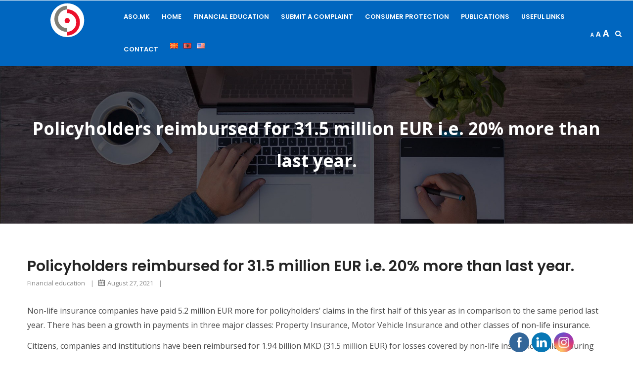

--- FILE ---
content_type: text/html; charset=UTF-8
request_url: https://edukacija.aso.mk/en/2021/08/27/policyholders-reimbursed-for-31-5-million-eur-i-e-20-more-than-last-year/
body_size: 17918
content:
<!DOCTYPE html>
<html lang="en-US" class="no-js">
<head>
<meta name="google-site-verification" content="b7kr74Ay8VC7OGVm7ujiUWIg0v_6Z1BED381HzWBGtI" />
  <meta http-equiv="content-type" content="text/html; charset=UTF-8">
  <meta name="apple-touch-fullscreen" content="yes"/>
  <meta name="MobileOptimized" content="320"/>
  <meta name="viewport" content="width=device-width, initial-scale=1, maximum-scale=1, user-scalable=no">
  <link rel="profile" href="https://gmpg.org/xfn/11">
  <link rel="alternate" href="https://edukacija.aso.mk/2021/08/27/%d0%be%d1%81%d0%b8%d0%b3%d1%83%d1%80%d0%b5%d0%bd%d0%b8%d1%86%d0%b8-%d0%be%d0%b4-%d1%88%d1%82%d0%b5%d1%82%d0%b8-%d0%bd%d0%b0%d0%bf%d0%bb%d0%b0%d1%82%d0%b8%d1%98%d0%b0-315-%d0%bc%d0%b8%d0%bb%d0%b8/" hreflang="mk" />
<link rel="alternate" href="https://edukacija.aso.mk/sq/2021/08/27/policembajtesit-nga-demet-arketuan-31-5-milione-euro-20-me-shume-se-vitin-e-kaluar/" hreflang="sq" />
<link rel="alternate" href="https://edukacija.aso.mk/en/2021/08/27/policyholders-reimbursed-for-31-5-million-eur-i-e-20-more-than-last-year/" hreflang="en" />

	<!-- This site is optimized with the Yoast SEO plugin v15.6.2 - https://yoast.com/wordpress/plugins/seo/ -->
	<title>Policyholders reimbursed for 31.5 million EUR i.e. 20% more than last year. - ASO</title>
	<meta name="robots" content="index, follow, max-snippet:-1, max-image-preview:large, max-video-preview:-1" />
	<link rel="canonical" href="https://edukacija.aso.mk/en/2021/08/27/policyholders-reimbursed-for-31-5-million-eur-i-e-20-more-than-last-year/" />
	<meta property="og:locale" content="en_US" />
	<meta property="og:locale:alternate" content="mk_MK" />
	<meta property="og:locale:alternate" content="sq_AL" />
	<meta property="og:type" content="article" />
	<meta property="og:title" content="Policyholders reimbursed for 31.5 million EUR i.e. 20% more than last year. - ASO" />
	<meta property="og:description" content="Non-life insurance companies have paid 5.2 million EUR more for policyholders’ claims in the first half of this year as in comparison to the same period last year. There has been a growth in payments in three major classes: Property Insurance, Motor Vehicle Insurance and other classes of non-life insurance. Citizens, companies and institutions have [&hellip;]" />
	<meta property="og:url" content="https://edukacija.aso.mk/en/2021/08/27/policyholders-reimbursed-for-31-5-million-eur-i-e-20-more-than-last-year/" />
	<meta property="og:site_name" content="ASO" />
	<meta property="article:published_time" content="2021-08-27T13:11:13+00:00" />
	<meta property="article:modified_time" content="2021-08-27T13:12:50+00:00" />
	<meta name="twitter:card" content="summary_large_image" />
	<meta name="twitter:label1" content="Written by">
	<meta name="twitter:data1" content="Martin Kiselicki">
	<meta name="twitter:label2" content="Est. reading time">
	<meta name="twitter:data2" content="3 minutes">
	<script type="application/ld+json" class="yoast-schema-graph">{"@context":"https://schema.org","@graph":[{"@type":"WebSite","@id":"https://edukacija.aso.mk/en/#website","url":"https://edukacija.aso.mk/en/","name":"ASO","description":"","potentialAction":[{"@type":"SearchAction","target":"https://edukacija.aso.mk/en/?s={search_term_string}","query-input":"required name=search_term_string"}],"inLanguage":"en-US"},{"@type":"WebPage","@id":"https://edukacija.aso.mk/en/2021/08/27/policyholders-reimbursed-for-31-5-million-eur-i-e-20-more-than-last-year/#webpage","url":"https://edukacija.aso.mk/en/2021/08/27/policyholders-reimbursed-for-31-5-million-eur-i-e-20-more-than-last-year/","name":"Policyholders reimbursed for 31.5 million EUR i.e. 20% more than last year. - ASO","isPartOf":{"@id":"https://edukacija.aso.mk/en/#website"},"datePublished":"2021-08-27T13:11:13+00:00","dateModified":"2021-08-27T13:12:50+00:00","author":{"@id":"https://edukacija.aso.mk/en/#/schema/person/2fecc4ecb9f2678a93357096242a78db"},"inLanguage":"en-US","potentialAction":[{"@type":"ReadAction","target":["https://edukacija.aso.mk/en/2021/08/27/policyholders-reimbursed-for-31-5-million-eur-i-e-20-more-than-last-year/"]}]},{"@type":"Person","@id":"https://edukacija.aso.mk/en/#/schema/person/2fecc4ecb9f2678a93357096242a78db","name":"Martin Kiselicki","image":{"@type":"ImageObject","@id":"https://edukacija.aso.mk/en/#personlogo","inLanguage":"en-US","url":"https://secure.gravatar.com/avatar/c18c85025e2e3b70e0c423a9f6208178?s=96&d=mm&r=g","caption":"Martin Kiselicki"}}]}</script>
	<!-- / Yoast SEO plugin. -->


<link rel='dns-prefetch' href='//fonts.googleapis.com' />
<link rel='dns-prefetch' href='//s.w.org' />
<link rel="alternate" type="application/rss+xml" title="ASO &raquo; Feed" href="https://edukacija.aso.mk/en/feed/" />
<link rel="alternate" type="application/rss+xml" title="ASO &raquo; Comments Feed" href="https://edukacija.aso.mk/en/comments/feed/" />
		<script type="text/javascript">
			window._wpemojiSettings = {"baseUrl":"https:\/\/s.w.org\/images\/core\/emoji\/13.0.0\/72x72\/","ext":".png","svgUrl":"https:\/\/s.w.org\/images\/core\/emoji\/13.0.0\/svg\/","svgExt":".svg","source":{"concatemoji":"https:\/\/edukacija.aso.mk\/wp-includes\/js\/wp-emoji-release.min.js?ver=5.5.17"}};
			!function(e,a,t){var n,r,o,i=a.createElement("canvas"),p=i.getContext&&i.getContext("2d");function s(e,t){var a=String.fromCharCode;p.clearRect(0,0,i.width,i.height),p.fillText(a.apply(this,e),0,0);e=i.toDataURL();return p.clearRect(0,0,i.width,i.height),p.fillText(a.apply(this,t),0,0),e===i.toDataURL()}function c(e){var t=a.createElement("script");t.src=e,t.defer=t.type="text/javascript",a.getElementsByTagName("head")[0].appendChild(t)}for(o=Array("flag","emoji"),t.supports={everything:!0,everythingExceptFlag:!0},r=0;r<o.length;r++)t.supports[o[r]]=function(e){if(!p||!p.fillText)return!1;switch(p.textBaseline="top",p.font="600 32px Arial",e){case"flag":return s([127987,65039,8205,9895,65039],[127987,65039,8203,9895,65039])?!1:!s([55356,56826,55356,56819],[55356,56826,8203,55356,56819])&&!s([55356,57332,56128,56423,56128,56418,56128,56421,56128,56430,56128,56423,56128,56447],[55356,57332,8203,56128,56423,8203,56128,56418,8203,56128,56421,8203,56128,56430,8203,56128,56423,8203,56128,56447]);case"emoji":return!s([55357,56424,8205,55356,57212],[55357,56424,8203,55356,57212])}return!1}(o[r]),t.supports.everything=t.supports.everything&&t.supports[o[r]],"flag"!==o[r]&&(t.supports.everythingExceptFlag=t.supports.everythingExceptFlag&&t.supports[o[r]]);t.supports.everythingExceptFlag=t.supports.everythingExceptFlag&&!t.supports.flag,t.DOMReady=!1,t.readyCallback=function(){t.DOMReady=!0},t.supports.everything||(n=function(){t.readyCallback()},a.addEventListener?(a.addEventListener("DOMContentLoaded",n,!1),e.addEventListener("load",n,!1)):(e.attachEvent("onload",n),a.attachEvent("onreadystatechange",function(){"complete"===a.readyState&&t.readyCallback()})),(n=t.source||{}).concatemoji?c(n.concatemoji):n.wpemoji&&n.twemoji&&(c(n.twemoji),c(n.wpemoji)))}(window,document,window._wpemojiSettings);
		</script>
		<style type="text/css">
img.wp-smiley,
img.emoji {
	display: inline !important;
	border: none !important;
	box-shadow: none !important;
	height: 1em !important;
	width: 1em !important;
	margin: 0 .07em !important;
	vertical-align: -0.1em !important;
	background: none !important;
	padding: 0 !important;
}
</style>
	<link rel='stylesheet' id='mdf_search_stat-css'  href='https://edukacija.aso.mk/wp-content/plugins/wp-meta-data-filter-and-taxonomy-filter/ext/mdf_stat/css/stat.css?ver=5.5.17' type='text/css' media='all' />
<link rel='stylesheet' id='wp-block-library-css'  href='https://edukacija.aso.mk/wp-includes/css/dist/block-library/style.min.css?ver=5.5.17' type='text/css' media='all' />
<link rel='stylesheet' id='contact-form-7-css'  href='https://edukacija.aso.mk/wp-content/plugins/contact-form-7/includes/css/styles.css?ver=5.4.2' type='text/css' media='all' />
<link rel='stylesheet' id='foobox-free-min-css'  href='https://edukacija.aso.mk/wp-content/plugins/foobox-image-lightbox/free/css/foobox.free.min.css?ver=2.7.35' type='text/css' media='all' />
<link rel='stylesheet' id='rs-plugin-settings-css'  href='https://edukacija.aso.mk/wp-content/plugins/revslider/public/assets/css/settings.css?ver=5.4.8.2' type='text/css' media='all' />
<style id='rs-plugin-settings-inline-css' type='text/css'>
#rs-demo-id {}
</style>
<link rel='stylesheet' id='font-awesome-css'  href='https://edukacija.aso.mk/wp-content/plugins/js_composer/assets/lib/bower/font-awesome/css/font-awesome.min.css?ver=5.7' type='text/css' media='all' />
<link rel='stylesheet' id='SFSImainCss-css'  href='https://edukacija.aso.mk/wp-content/plugins/ultimate-social-media-icons/css/sfsi-style.css?ver=2.9.6' type='text/css' media='all' />
<link rel='stylesheet' id='disable_sfsi-css'  href='https://edukacija.aso.mk/wp-content/plugins/ultimate-social-media-icons/css/disable_sfsi.css?ver=5.5.17' type='text/css' media='all' />
<link rel='stylesheet' id='dflip-style-css'  href='https://edukacija.aso.mk/wp-content/plugins/3d-flipbook-dflip-lite/assets/css/dflip.min.css?ver=2.4.20' type='text/css' media='all' />
<link rel='stylesheet' id='redux-google-fonts-kiamo_theme_options-css'  href='https://fonts.googleapis.com/css?family=Open+Sans&#038;ver=1658751267' type='text/css' media='all' />
<link rel='stylesheet' id='kiamo-fonts-css'  href='https://fonts.googleapis.com/css?family=Open+Sans:400,600,700%7CPoppins:400,500,600,700&#038;subset' type='text/css' media='all' />
<link rel='stylesheet' id='lightgallery-css'  href='https://edukacija.aso.mk/wp-content/themes/kiamo/js/lightgallery/css/lightgallery.min.css?ver=5.5.17' type='text/css' media='all' />
<link rel='stylesheet' id='kiamo-style-css'  href='https://edukacija.aso.mk/wp-content/themes/kiamo/style.css?ver=5.5.17' type='text/css' media='all' />
<link rel='stylesheet' id='magnific-css'  href='https://edukacija.aso.mk/wp-content/themes/kiamo/js/magnific/magnific-popup.css?ver=5.5.17' type='text/css' media='all' />
<link rel='stylesheet' id='owl-carousel-css'  href='https://edukacija.aso.mk/wp-content/themes/kiamo/js/owl-carousel/assets/owl.carousel.css?ver=5.5.17' type='text/css' media='all' />
<link rel='stylesheet' id='icon-custom-css'  href='https://edukacija.aso.mk/wp-content/themes/kiamo/css/icon-custom.css?ver=5.5.17' type='text/css' media='all' />
<link rel='stylesheet' id='icon-fontawesome-css'  href='https://edukacija.aso.mk/wp-content/themes/kiamo/css/fontawesome/css/font-awesome.min.css?ver=5.5.17' type='text/css' media='all' />
<link rel='stylesheet' id='kiamo-bootstrap-css'  href='https://edukacija.aso.mk/wp-content/themes/kiamo/css/skins/blue/bootstrap.css?ver=1.1' type='text/css' media='all' />
<link rel='stylesheet' id='kiamo-woocoomerce-css'  href='https://edukacija.aso.mk/wp-content/themes/kiamo/css/skins/blue/woocommerce.css?ver=5.5.17' type='text/css' media='all' />
<link rel='stylesheet' id='kiamo-template-css'  href='https://edukacija.aso.mk/wp-content/themes/kiamo/css/skins/blue/template.css?ver=5.5.17' type='text/css' media='all' />
<link rel='stylesheet' id='gva-custom-style-css'  href='https://edukacija.aso.mk/wp-content/themes/kiamo/css/custom_script.css?ver=5.5.17' type='text/css' media='all' />
<style id='gva-custom-style-inline-css' type='text/css'>
body, .menu-font-base ul.mega-menu > li > a, .megamenu-main .widget .widget-title, .megamenu-main .widget .widgettitle, .gva-vertical-menu ul.navbar-nav li a,.vc_general.vc_tta-tabs.vc_tta-tabs-position-left .vc_tta-panels-container .tabs-list > li > a, .post .entry-meta{font-family:Open Sans,sans-serif;}.topbar{background:#0066bf;}.topbar{color: ;}header, header .header-main{background: transparent!important;}.header-mainmenu{background: #0066bf!important;}#wp-footer {background: #233363!important;}
</style>
<script type='text/javascript' src='https://edukacija.aso.mk/wp-includes/js/jquery/jquery.js?ver=1.12.4-wp' id='jquery-core-js'></script>
<script type='text/javascript' id='jquery-js-after'>
 function mdf_js_after_ajax_done() {  }
</script>
<script type='text/javascript' src='https://edukacija.aso.mk/wp-includes/js/jquery/ui/core.min.js?ver=1.11.4' id='jquery-ui-core-js'></script>
<script type='text/javascript' id='meta_data_filter_widget-js-extra'>
/* <![CDATA[ */
var mdf_settings_data = {"hide_empty_title":"1"};
/* ]]> */
</script>
<script type='text/javascript' src='https://edukacija.aso.mk/wp-content/plugins/wp-meta-data-filter-and-taxonomy-filter/js/front.js?ver=5.5.17' id='meta_data_filter_widget-js'></script>
<script type='text/javascript' src='https://edukacija.aso.mk/wp-content/plugins/revslider/public/assets/js/jquery.themepunch.tools.min.js?ver=5.4.8.2' id='tp-tools-js'></script>
<script type='text/javascript' src='https://edukacija.aso.mk/wp-content/plugins/revslider/public/assets/js/jquery.themepunch.revolution.min.js?ver=5.4.8.2' id='revmin-js'></script>
<script type='text/javascript' src='https://edukacija.aso.mk/wp-includes/js/jquery/jquery-migrate.min.js?ver=1.4.1' id='jquery-migrate-js'></script>
<script type='text/javascript' id='foobox-free-min-js-before'>
/* Run FooBox FREE (v2.7.35) */
var FOOBOX = window.FOOBOX = {
	ready: true,
	disableOthers: false,
	o: {wordpress: { enabled: true }, countMessage:'image %index of %total', captions: { dataTitle: ["captionTitle","title"], dataDesc: ["captionDesc","description"] }, rel: '', excludes:'.fbx-link,.nofoobox,.nolightbox,a[href*="pinterest.com/pin/create/button/"]', affiliate : { enabled: false }},
	selectors: [
		".foogallery-container.foogallery-lightbox-foobox", ".foogallery-container.foogallery-lightbox-foobox-free", ".gallery", ".wp-block-gallery", ".wp-caption", ".wp-block-image", "a:has(img[class*=wp-image-])", ".foobox"
	],
	pre: function( $ ){
		// Custom JavaScript (Pre)
		
	},
	post: function( $ ){
		// Custom JavaScript (Post)
		
		// Custom Captions Code
		
	},
	custom: function( $ ){
		// Custom Extra JS
		
	}
};
</script>
<script type='text/javascript' src='https://edukacija.aso.mk/wp-content/plugins/foobox-image-lightbox/free/js/foobox.free.min.js?ver=2.7.35' id='foobox-free-min-js'></script>
<script type='text/javascript' src='https://edukacija.aso.mk/wp-content/themes/kiamo/js/bootstrap.js?ver=5.5.17' id='bootstrap-js'></script>
<script type='text/javascript' src='https://edukacija.aso.mk/wp-content/themes/kiamo/js/countdown.js?ver=5.5.17' id='countdown-js'></script>
<script type='text/javascript' src='https://edukacija.aso.mk/wp-content/themes/kiamo/js/perfect-scrollbar.jquery.min.js?ver=5.5.17' id='scrollbar-js'></script>
<script type='text/javascript' src='https://edukacija.aso.mk/wp-content/themes/kiamo/js/owl-carousel/owl.carousel.min.js?ver=5.5.17' id='owl-carousel-js'></script>
<script type='text/javascript' src='https://edukacija.aso.mk/wp-content/themes/kiamo/js/magnific/jquery.magnific-popup.min.js?ver=5.5.17' id='magnific-js'></script>
<script type='text/javascript' src='https://edukacija.aso.mk/wp-content/themes/kiamo/js/scroll/jquery.scrollto.js?ver=5.5.17' id='scroll-to-js'></script>
<script type='text/javascript' src='https://edukacija.aso.mk/wp-content/themes/kiamo/js/waypoint.js?ver=5.5.17' id='waypoint-js'></script>
<script type='text/javascript' src='https://edukacija.aso.mk/wp-content/themes/kiamo/js/jquery.cookie.js?ver=5.5.17' id='cookie-js'></script>
<script type='text/javascript' src='https://edukacija.aso.mk/wp-content/themes/kiamo/js/jquery.typer.js?ver=5.5.17' id='typer-js'></script>
<script type='text/javascript' src='https://edukacija.aso.mk/wp-content/themes/kiamo/js/jquery.appear.js?ver=5.5.17' id='appear-js'></script>
<script type='text/javascript' src='https://edukacija.aso.mk/wp-content/themes/kiamo/js/count-to.js?ver=5.5.17' id='count-to-js'></script>
<script type='text/javascript' src='https://edukacija.aso.mk/wp-content/themes/kiamo/js/lightgallery/js/lightgallery.min.js?ver=5.5.17' id='lightgallery-js'></script>
<script type='text/javascript' src='https://edukacija.aso.mk/wp-content/themes/kiamo/js/main.js?ver=5.5.17' id='kiamo-main-js'></script>
<script type='text/javascript' src='https://edukacija.aso.mk/wp-content/themes/kiamo/js/woocommerce.js?ver=5.5.17' id='woocommerce-theme-js'></script>
<link rel="https://api.w.org/" href="https://edukacija.aso.mk/wp-json/" /><link rel="alternate" type="application/json" href="https://edukacija.aso.mk/wp-json/wp/v2/posts/5734" /><link rel="EditURI" type="application/rsd+xml" title="RSD" href="https://edukacija.aso.mk/xmlrpc.php?rsd" />
<link rel="wlwmanifest" type="application/wlwmanifest+xml" href="https://edukacija.aso.mk/wp-includes/wlwmanifest.xml" /> 
<meta name="generator" content="WordPress 5.5.17" />
<link rel='shortlink' href='https://edukacija.aso.mk/?p=5734' />
<link rel="alternate" type="application/json+oembed" href="https://edukacija.aso.mk/wp-json/oembed/1.0/embed?url=https%3A%2F%2Fedukacija.aso.mk%2Fen%2F2021%2F08%2F27%2Fpolicyholders-reimbursed-for-31-5-million-eur-i-e-20-more-than-last-year%2F" />
<link rel="alternate" type="text/xml+oembed" href="https://edukacija.aso.mk/wp-json/oembed/1.0/embed?url=https%3A%2F%2Fedukacija.aso.mk%2Fen%2F2021%2F08%2F27%2Fpolicyholders-reimbursed-for-31-5-million-eur-i-e-20-more-than-last-year%2F&#038;format=xml" />

		<!-- GA Google Analytics @ https://m0n.co/ga -->
		<script async src="https://www.googletagmanager.com/gtag/js?id=G-DM65GQVHC0"></script>
		<script>
			window.dataLayer = window.dataLayer || [];
			function gtag(){dataLayer.push(arguments);}
			gtag('js', new Date());
			gtag('config', 'G-DM65GQVHC0');
		</script>

	<script> var ajaxurl = "https://edukacija.aso.mk/wp-admin/admin-ajax.php";</script><meta name="follow.[base64]" content="Xru69tXuxCeRmkgHDWWV"/>
	<style id="zeno-font-resizer" type="text/css">
		p.zeno_font_resizer .screen-reader-text {
			border: 0;
			clip: rect(1px, 1px, 1px, 1px);
			clip-path: inset(50%);
			height: 1px;
			margin: -1px;
			overflow: hidden;
			padding: 0;
			position: absolute;
			width: 1px;
			word-wrap: normal !important;
		}
	</style>
	<script> var ajaxurl = "https://edukacija.aso.mk/wp-admin/admin-ajax.php";</script><meta name="generator" content="Powered by WPBakery Page Builder - drag and drop page builder for WordPress."/>
<!--[if lte IE 9]><link rel="stylesheet" type="text/css" href="https://edukacija.aso.mk/wp-content/plugins/js_composer/assets/css/vc_lte_ie9.min.css" media="screen"><![endif]--><meta name="generator" content="Powered by Slider Revolution 5.4.8.2 - responsive, Mobile-Friendly Slider Plugin for WordPress with comfortable drag and drop interface." />
<style>
          .vc_custom_1557924173446{margin-right: 10px !important;margin-left: 10px !important;}
          </style><script type="text/javascript">function setREVStartSize(e){									
						try{ e.c=jQuery(e.c);var i=jQuery(window).width(),t=9999,r=0,n=0,l=0,f=0,s=0,h=0;
							if(e.responsiveLevels&&(jQuery.each(e.responsiveLevels,function(e,f){f>i&&(t=r=f,l=e),i>f&&f>r&&(r=f,n=e)}),t>r&&(l=n)),f=e.gridheight[l]||e.gridheight[0]||e.gridheight,s=e.gridwidth[l]||e.gridwidth[0]||e.gridwidth,h=i/s,h=h>1?1:h,f=Math.round(h*f),"fullscreen"==e.sliderLayout){var u=(e.c.width(),jQuery(window).height());if(void 0!=e.fullScreenOffsetContainer){var c=e.fullScreenOffsetContainer.split(",");if (c) jQuery.each(c,function(e,i){u=jQuery(i).length>0?u-jQuery(i).outerHeight(!0):u}),e.fullScreenOffset.split("%").length>1&&void 0!=e.fullScreenOffset&&e.fullScreenOffset.length>0?u-=jQuery(window).height()*parseInt(e.fullScreenOffset,0)/100:void 0!=e.fullScreenOffset&&e.fullScreenOffset.length>0&&(u-=parseInt(e.fullScreenOffset,0))}f=u}else void 0!=e.minHeight&&f<e.minHeight&&(f=e.minHeight);e.c.closest(".rev_slider_wrapper").css({height:f})					
						}catch(d){console.log("Failure at Presize of Slider:"+d)}						
					};</script>
		<style type="text/css" id="wp-custom-css">
			@import url(https://fonts.googleapis.com/css?family=Lato:900);

.prelative {
    position: relative !important;
    width: 100%;
    background-image: linear-gradient(#233363);

}


.header-v2 .logo {
    padding-top: 5px;
    padding-left: 102px;
    padding-bottom: 8px;
}

.header-v2 .main-search {
    position: absolute;
    top: 50%;
	right: 0px;}

.header-v2 .header-right {
    padding-right: 24px;
}

.header-v2 ul.navbar-nav.gva-nav-menu {
    float: left !important;
}

.main-navigation {
    background-color: yellow;
}

#wp-footer .widget, #wp-footer .wpb_single_image, #wp-footer .wpb_content_element {
    margin-top: 0px;
}
.vc_row {
    margin-left: -15px !important;
    margin-right: -15px !important;
    width: auto !important;
    padding-top: 30px;
    padding-bottom: 30px;
}

.copyright {
    text-align: left;
    padding: 15px 0;
    border-top: 1px solid rgba(0, 0, 0, 0.1);
    background: #1F1E23;
    margin-top: -56px;
}


.zeno_font_resizer a{
	color:white;
	
}

.header-v2 .mini-cart-header {
    margin-top: -16px;
    right: 33px;
}

.lang-item{
	padding:0px!important;
	margin-right:-13px!important;
}

.title-layout-standard .custom-breadcrumb {

    display: none;
}

.header-v2 .stuck{
	background-image: linear-gradient(#233363, #3d843d, #f3911f);

}

.copyright {
    text-align: left;
    padding: 15px 0;
    border-top: 1px solid rgb(35, 51, 99);
   background-image: linear-gradient(#233363); 

    margin-top: -56px;
}

#wp-footer .socials > li a i {
	color: #ffffff;}

.btn-white{
text-transform: uppercase;
border-radius: 6px;
display: inline-block;
	background:#ffffff52;
	color:white;
	font-weight:900;
	border:0.4px black solid
}

.btn-white:hover {
font-weight: 700 !important;
letter-spacing: 3px;
background:white;
-webkit-box-shadow: 0px 5px 40px -10px rgba(0,0,0,0.57);
-moz-box-shadow: 0px 5px 40px -10px rgba(0,0,0,0.57);
transition: all 0.3s ease 0s;
color: #374f99!important;
}

#comments {

    display: none;
}
.post .entry-meta .author, .post .entry-meta .comment {
    display: none;
}


.gva-blogs-list .post .post-content {
    border: 1px #8080803b solid;
}

.post .entry-content li{
	font-size:14px;
	margin-left:25px;
	padding:0px;
	list-style:url(https://edukacija.aso.mk/wp-content/uploads/2015/12/arrow.png);
	line-height:30px;
}

.post .entry-content li a:link, .post .entry-content li a:visited{
	color:#1e598e!important;
	text-decoration:none;
}
.post .entry-content li a:hover{
	color:#0A7CAF!important;
	padding:2px;
    -moz-box-shadow: 0px 0px 12px #9e9ea3;
    -webkit-box-shadow: 0px 0px 12px #9e9ea3;
    box-shadow: 0px 0px 12px #9e9ea3;
    border:none 0px #000000;
    -moz-border-radius: 3px;
    -webkit-border-radius: 3px;
    border-radius: 3px;
}

a[href$='.pdf']:before, a[type="application/pdf"]:before {
    content: "\f1c1";
    color: #c7222b;
    padding-right: 10px;
    font-family: FontAwesome;
    font-size: 20px!important;
}


.vc_gitem_row .vc_gitem-col:hover
{
        -webkit-transform: scale(1.02);
        -ms-transform: scale(1.02);
        transform: scale(1.02);
}

.custom-breadcrumb.text-light .breadcrumb {
    color: #cccccc;
    font-size: 30px;
}

#page-content {
    padding-top: 80px;
}

.custom-breadcrumb.hero .container {
    position: relative;
    top: 50%;
    z-index: 99;
    font-size: 35px;
    font-weight: 700;
}
.results-search:first-child {
margin-top:40px;
}

.header-v2 {
	position: relative;}

.custom-breadcrumb {
    margin-top: -81px;
}

.custom-breadcrumb {
    color: #22315a;
}
/*
.tp-tab{
	background:#010000cc;
border-top:1px solid #404040;
	margin-left: 2rem;
padding-right:30px;	
	    -webkit-transition: all 0.75s ease-out;
    -moz-transition: all 0.75s ease-out;
    transition: all 0.75s ease-out;
}

.tp-tab-title{
	   color: rgba(255, 255, 255, 0.59)!important;
	font-weight:500!important;
	letter-spacing:1px;
	text-transform:uppercase;
	margin-left:20px;
	background:transparent!important;
}
.tp-tab.selected .tp-tab-title{
	color:white!important;
}
.tp-tab.selected{
	margin-left:-2rem;
    background: #ec102c;
   width:110%;
    box-shadow: 0px 0px 20px rgba(0, 0, 0, 0.6);
    width: 110%!important;
padding-left:20px
}
.tp-tab:before {
    content: '\f054';
    font-family: FontAwesome;
    padding: 0 10px;
    margin-top: 10px;
    position: absolute;
    bottom: 50%;
    font-size: 20px;
    margin-right: 10px;
    width: 50px;
	    -webkit-transition: -webkit-transform 0.65s;
    -moz-transition: -moz-transform 0.65s;
 color: rgba(255, 255, 255, 0.59);
    transition: transform 0.65s;
transform: translateY(50%);
}
.tp-tab.selected:before{
	 -webkit-transform: rotate(180deg);
    -moz-transform: rotate(180deg);
    -ms-transform: rotate(180deg);
    -o-transform: rotate(180deg);
    transform: rotate(180deg);
bottom:40%;
color:white!important;
}
*/

#rev_slider_3_1 .zeus .tp-thumb-title {
    font-size: 15px;
    color: rgb(255, 255, 255);
    display: block;
    line-height: 16px;
    text-align: left;
    z-index: 2;
    position: absolute;
    top: 0px;
    left: 0px;
    padding: 8px 15px 8px 8px;
    width: 100%;
    height: 100%;
    box-sizing: border-box;
    transition: all 0.3s;
    -webkit-transition: all 0.3s;
    font-weight: 500;
    font-family: "Poppins", "Helvetica Neue", Helvetica, Arial, sans-serif;
}

#rev_slider_3_1 .zeus .tp-thumb-over {
    background: #243760d4;
    width: 100%;
    height: 100%;
    position: absolute;
    top: 0px;
    left: 0px;
    z-index: 1;
    -webkit-transition: all 0.3s;
    transition: all 0.3s;
}

#rev_slider_3_1 .zeus .tp-thumb.selected .tp-thumb-over, #rev_slider_3_1 .zeus .tp-thumb:hover .tp-thumb-over {
    background: #365099;
}

.tp-arr-imgholder, .tp-videoposter, .tp-thumb-image, .tp-tab-image {

    opacity: 0;
}

#rev_slider_3_1 .zeus .tp-thumb.selected .tp-thumb-more:before, #rev_slider_3_1 .zeus .tp-thumb .tp-thumb-more:before {
    content: '\f054';
    font-family: FontAwesome;
    padding: 0 0px;
    margin-top: 10px;
    font-size: 20px;
    width: 50px;
	    -webkit-transition: -webkit-transform 0.65s;
    -moz-transition: -moz-transform 0.65s;
 color: rgba(255, 255, 255, 0.59);
    transition: transform 0.55s;
transform: translateX(-50%);
	margin-top:70px;
	 -webkit-transform: rotate(180deg);
    -moz-transform: rotate(180deg);
    -ms-transform: rotate(180deg);
    -o-transform: rotate(180deg);
    transform: rotate(180deg);
}

#rev_slider_3_1 .zeus .tp-thumb.selected .tp-thumb-more:before {
    -webkit-transform: rotate(360deg);
    -moz-transform: rotate(360deg);
    -ms-transform: rotate(360deg);
    -o-transform: rotate(360deg);
    transform: rotate(360deg);
color:white!important;
	font-size:20px
}
#rev_slider_3_1 .zeus .tp-thumb-more:before {
    text-align: right;
    right: 0px;
}
.ares .tp-bullet:hover, .ares .tp-bullet.selected {
    background: rgb(54, 80, 153);
}

.tp-caption {
}

/* Highlight Порта на иновации as a blue button */
.menu-innovation a {
  background: linear-gradient(135deg, #1e90ff, #0073e6) !important; /* Blue gradient */
  color: #fff !important;        /* White text */
  font-weight: 700 !important;
  padding: 10px 20px !important;
  border-radius: 25px !important; /* Rounded pill shape */
  display: inline-block !important;
  box-shadow: 0 4px 8px rgba(0,0,0,0.2) !important;
  transition: transform 0.2s ease, box-shadow 0.2s ease;
}

.menu-innovation a:hover {
  transform: scale(1.05);
  box-shadow: 0 6px 14px rgba(0,0,0,0.3);
  background: linear-gradient(135deg, #3399ff, #005bb5) !important;
}



		</style>
		        <style>
            /* DYNAMIC CSS STYLES DEPENDING OF SETTINGS */
            
                    </style>
        <script>
    var mdf_is_search_going =0;
    var mdf_tmp_order = 0;
    var mdf_tmp_orderby = 0;
    //+++
    var lang_one_moment = "One Moment ...";
    var mdf_lang_loading = "Loading ...";
    var mdf_lang_cancel = "Cancel";
    var mdf_lang_close = "Close";
    var mdf_lang_apply = "Apply";
    var mdf_tax_loader = '<img src="https://edukacija.aso.mk/wp-content/plugins/wp-meta-data-filter-and-taxonomy-filter/images/tax_loader.gif" alt="loader" />';
    var mdf_week_first_day =1;
    var mdf_calendar_date_format = "mm/dd/yy";
    var mdf_site_url = "https://edukacija.aso.mk";
    var mdf_plugin_url = "https://edukacija.aso.mk/wp-content/plugins/wp-meta-data-filter-and-taxonomy-filter/";
    var mdf_default_order_by = "date";
    var mdf_default_order = "DESC";
    var show_tax_all_childs =0;
    var mdf_current_term_id = 0;

    var mdf_current_tax = "";
    //admin
    var lang_no_ui_sliders = "no ui sliders in selected mdf category";
    var lang_updated = "Updated";
    //+++
    var mdf_slug_cat = "meta_data_filter_cat";

    var mdf_tooltip_theme = "shadow";
    var tooltip_max_width = parseInt(220, 10);
    var ajaxurl = "https://edukacija.aso.mk/wp-admin/admin-ajax.php";
    var mdf_front_qtrans_lang = "";
    var mdf_front_wpml_lang = "";
    var mdf_use_chosen_js_w =0;
    var mdf_use_chosen_js_s =0;
    var mdf_use_custom_scroll_bar =0;
        mdf_front_qtrans_lang = "";
    var mdf_current_page_url = "https://edukacija.aso.mk/en/2021/08/27/policyholders-reimbursed-for-31-5-million-eur-i-e-20-more-than-last-year/";

    var mdf_sort_order = "DESC";
    var mdf_order_by = "date";
    var mdf_toggle_close_sign = "-";
    var mdf_toggle_open_sign = "+";
    var tab_slideout_icon = "https://edukacija.aso.mk/wp-content/plugins/wp-meta-data-filter-and-taxonomy-filter/images/icon_button_search.png";
    var tab_slideout_icon_w = "146";
    var tab_slideout_icon_h = "131";
    var mdf_use_custom_icheck = 0;
    var icheck_skin = {};
    icheck_skin.skin = "0";
    icheck_skin.color = "";


    var mdtf_overlay_skin = "default";





</script>
<noscript><style type="text/css"> .wpb_animate_when_almost_visible { opacity: 1; }</style></noscript></head>

<body data-rsssl=1 class="post-template-default single single-post postid-5734 single-format-standard sfsi_actvite_theme_flat wpb-js-composer js-comp-ver-5.7 vc_responsive">
  <div class="wrapper-page header-absolute"> <!--page-->
       
    <header class="header-default header-v2">
      <div class="gv-sticky-menu">
        
<div class="header-mobile hidden-lg hidden-md">
  <div class="container">
    <div class="row"> 
     
      <div class="left col-xs-4">
         <div class="hidden-lg hidden-md">
   <div class="canvas-menu gva-offcanvas">
     <a class="dropdown-toggle" data-canvas=".mobile" href="#"><i class="gv-icon-103"></i></a>
   </div>
   <div class="gva-offcanvas-content mobile">
      <div class="close-canvas"><a><i class="gv-icon-8"></i></a></div>
      <div class="wp-sidebar sidebar">
         <div id="gva-mobile-menu" class="navbar-collapse"><ul id="menu-meni-en" class="nav navbar-nav gva-nav-menu gva-mobile-menu"><li id="menu-item-5693" class="menu-item menu-item-type-custom menu-item-object-custom menu-item-5693"><a href="https://aso.mk/en/">ASO.MK</a></li>
<li id="menu-item-4667" class="menu-item menu-item-type-post_type menu-item-object-page menu-item-home menu-item-4667"><a href="https://edukacija.aso.mk/en/">Home</a></li>
<li id="menu-item-4668" class="menu-item menu-item-type-post_type menu-item-object-page menu-item-4668"><a href="https://edukacija.aso.mk/en/financial-education/">Financial education</a></li>
<li id="menu-item-4669" class="menu-item menu-item-type-post_type menu-item-object-page menu-item-4669"><a href="https://edukacija.aso.mk/en/submit-a-complaint/">Submit a complaint</a></li>
<li id="menu-item-4670" class="menu-item menu-item-type-post_type menu-item-object-page menu-item-4670"><a href="https://edukacija.aso.mk/en/consumer-protection/">Consumer protection</a></li>
<li id="menu-item-5868" class="menu-item menu-item-type-post_type menu-item-object-page menu-item-5868"><a href="https://edukacija.aso.mk/en/publications/">Publications</a></li>
<li id="menu-item-5869" class="menu-item menu-item-type-post_type menu-item-object-page menu-item-5869"><a href="https://edukacija.aso.mk/en/useful-links/">Useful links</a></li>
<li id="menu-item-4672" class="menu-item menu-item-type-post_type menu-item-object-page menu-item-4672"><a href="https://edukacija.aso.mk/en/contact/">Contact</a></li>
<li id="menu-item-5873-mk" class="lang-item lang-item-29 lang-item-mk lang-item-first menu-item menu-item-type-custom menu-item-object-custom menu-item-5873-mk"><a href="https://edukacija.aso.mk/2021/08/27/%d0%be%d1%81%d0%b8%d0%b3%d1%83%d1%80%d0%b5%d0%bd%d0%b8%d1%86%d0%b8-%d0%be%d0%b4-%d1%88%d1%82%d0%b5%d1%82%d0%b8-%d0%bd%d0%b0%d0%bf%d0%bb%d0%b0%d1%82%d0%b8%d1%98%d0%b0-315-%d0%bc%d0%b8%d0%bb%d0%b8/" hreflang="mk-MK" lang="mk-MK"><img src="[data-uri]" alt="MK" width="16" height="11" style="width: 16px; height: 11px;" /></a></li>
<li id="menu-item-5873-sq" class="lang-item lang-item-32 lang-item-sq menu-item menu-item-type-custom menu-item-object-custom menu-item-5873-sq"><a href="https://edukacija.aso.mk/sq/2021/08/27/policembajtesit-nga-demet-arketuan-31-5-milione-euro-20-me-shume-se-vitin-e-kaluar/" hreflang="sq" lang="sq"><img src="[data-uri]" alt="AL" width="16" height="11" style="width: 16px; height: 11px;" /></a></li>
<li id="menu-item-5873-en" class="lang-item lang-item-56 lang-item-en current-lang menu-item menu-item-type-custom menu-item-object-custom menu-item-5873-en"><a href="https://edukacija.aso.mk/en/2021/08/27/policyholders-reimbursed-for-31-5-million-eur-i-e-20-more-than-last-year/" hreflang="en-US" lang="en-US"><img src="[data-uri]" alt="EN" width="16" height="11" style="width: 16px; height: 11px;" /></a></li>
</ul></div>         <div class="after-offcanvas">
            <aside id="text-3" class="widget clearfix widget_text">			<div class="textwidget"><div class="info-shop">
     <div class="item"><a href="#"><i class="mn-icon-250"></i><span>321 123 4567</span></a></div>

     <div class="item"><a href="#"><i class="mn-icon-220"></i><span>info@example.com</span></a></div>

     <div class="item"><a href="#"><i class="mn-icon-1246"></i><span>Wishlist</span></a></div>

     <div class="item"><a href="#"><i class="mn-icon-410"></i><span>Account</span></a></div>

     <div class="item"><a href="#"><i class="mn-icon-114"></i><span>Login</span></a></div>

</div>
</div>
		</aside><aside id="text-4" class="widget clearfix widget_text">			<div class="textwidget"><div class="list-socials white">
  <a href="#"><i class="mn-icon-1405"></i></a>
  <a href="#"><i class="mn-icon-1411"></i></a>
  <a href="#"><i class="mn-icon-1406"></i></a>
   <a href="#"><i class="mn-icon-1407"></i></a>
   <a href="#"><i class="mn-icon-1408"></i></a>
</div></div>
		</aside>         </div>    
     </div>
   </div>
</div>      </div>

      <div class="center text-center col-xs-4">
        <div class="logo-menu">
          <a href="https://edukacija.aso.mk/en/">
            <img src="https://edukacija.aso.mk/wp-content/uploads/2015/12/logo-aso-final-ttt.png" alt="ASO" />
          </a>
        </div>
      </div>


        <div class="right col-xs-4">
                    <div class="main-search gva-search">
            <a><i class="gv-icon-52"></i></a>
          </div>
        </div> 
       
    </div>  
  </div>  
</div>        <div class="header-mainmenu hidden-xs hidden-sm">
          
            
          <div class="container prelative">
              
            <div class="prelative">
              <div class="row">
              
                <div class="logo col-lg-2 col-md-2">
                  <a class="logo-theme" href="https://edukacija.aso.mk/en/">
                    <img src="https://edukacija.aso.mk/wp-content/uploads/2015/12/logo-aso-final-ttt.png" alt="ASO" />
                  </a>
                </div>

                <div class="col-lg-10 col-md-10 pstatic">
                  <div class="header-right">  
                    <div class="content-innter clearfix">
                      <div id="gva-mainmenu" class="pstatic main-menu header-bottom">
                        <div id="gva-main-menu" class="navbar-collapse"><ul id="menu-meni-en-1" class="nav navbar-nav gva-nav-menu gva-main-menu"><li class="menu-item menu-item-type-custom menu-item-object-custom menu-item-5693"><a href="https://aso.mk/en/">ASO.MK</a></li>
<li class="menu-item menu-item-type-post_type menu-item-object-page menu-item-home menu-item-4667"><a href="https://edukacija.aso.mk/en/">Home</a></li>
<li class="menu-item menu-item-type-post_type menu-item-object-page menu-item-4668"><a href="https://edukacija.aso.mk/en/financial-education/">Financial education</a></li>
<li class="menu-item menu-item-type-post_type menu-item-object-page menu-item-4669"><a href="https://edukacija.aso.mk/en/submit-a-complaint/">Submit a complaint</a></li>
<li class="menu-item menu-item-type-post_type menu-item-object-page menu-item-4670"><a href="https://edukacija.aso.mk/en/consumer-protection/">Consumer protection</a></li>
<li class="menu-item menu-item-type-post_type menu-item-object-page menu-item-5868"><a href="https://edukacija.aso.mk/en/publications/">Publications</a></li>
<li class="menu-item menu-item-type-post_type menu-item-object-page menu-item-5869"><a href="https://edukacija.aso.mk/en/useful-links/">Useful links</a></li>
<li class="menu-item menu-item-type-post_type menu-item-object-page menu-item-4672"><a href="https://edukacija.aso.mk/en/contact/">Contact</a></li>
<li class="lang-item lang-item-29 lang-item-mk lang-item-first menu-item menu-item-type-custom menu-item-object-custom menu-item-5873-mk"><a href="https://edukacija.aso.mk/2021/08/27/%d0%be%d1%81%d0%b8%d0%b3%d1%83%d1%80%d0%b5%d0%bd%d0%b8%d1%86%d0%b8-%d0%be%d0%b4-%d1%88%d1%82%d0%b5%d1%82%d0%b8-%d0%bd%d0%b0%d0%bf%d0%bb%d0%b0%d1%82%d0%b8%d1%98%d0%b0-315-%d0%bc%d0%b8%d0%bb%d0%b8/" hreflang="mk-MK" lang="mk-MK"><img src="[data-uri]" alt="MK" width="16" height="11" style="width: 16px; height: 11px;" /></a></li>
<li class="lang-item lang-item-32 lang-item-sq menu-item menu-item-type-custom menu-item-object-custom menu-item-5873-sq"><a href="https://edukacija.aso.mk/sq/2021/08/27/policembajtesit-nga-demet-arketuan-31-5-milione-euro-20-me-shume-se-vitin-e-kaluar/" hreflang="sq" lang="sq"><img src="[data-uri]" alt="AL" width="16" height="11" style="width: 16px; height: 11px;" /></a></li>
<li class="lang-item lang-item-56 lang-item-en current-lang menu-item menu-item-type-custom menu-item-object-custom menu-item-5873-en"><a href="https://edukacija.aso.mk/en/2021/08/27/policyholders-reimbursed-for-31-5-million-eur-i-e-20-more-than-last-year/" hreflang="en-US" lang="en-US"><img src="[data-uri]" alt="EN" width="16" height="11" style="width: 16px; height: 11px;" /></a></li>
</ul></div>                      </div>
                    </div>

                    <div class="main-search gva-search">
                      <a><i class="fa fa-search"></i></a>
                    </div>
                    
                    <div class="mini-cart-header cart-v2">
                      
	<div class="zeno_font_resizer_container">
		<p class="zeno_font_resizer" style="text-align: center; font-weight: bold;">
			<span>
				<a href="#" class="zeno_font_resizer_minus" title="Decrease font size" style="font-size: 0.7em;">A<span class="screen-reader-text"> Decrease font size.</span></a>
				<a href="#" class="zeno_font_resizer_reset" title="Reset font size">A<span class="screen-reader-text"> Reset font size.</span></a>
				<a href="#" class="zeno_font_resizer_add" title="Increase font size" style="font-size: 1.3em;">A<span class="screen-reader-text"> Increase font size.</span></a>
			</span>
			<input type="hidden" id="zeno_font_resizer_value" value="body" />
			<input type="hidden" id="zeno_font_resizer_ownelement" value="" />
			<input type="hidden" id="zeno_font_resizer_resizeMax" value="24" />
			<input type="hidden" id="zeno_font_resizer_resizeMin" value="10" />
			<input type="hidden" id="zeno_font_resizer_resizeSteps" value="1.6" />
			<input type="hidden" id="zeno_font_resizer_cookieTime" value="31" />
		</p>
	</div>
	                    </div>
                  </div>  
                </div> 
          
              </div>  
            </div>  
          </div>
        </div> 
      </div>
    </header>

        <div id="page-content"> <!--page content-->
      <div class="gva-search-content search-content">
        <a class="close-search"><i class="gv-icon-4"></i></a>
        <div class="search-content-inner">
          <div class="content-inner"><form method="get" class="searchform gva-main-search" action="https://edukacija.aso.mk/en/">
	<div class="gva-search">
		<input name="s" maxlength="40" class="form-control input-large input-search" type="text" size="20" placeholder="Search...">
		<span class="input-group-addon input-large btn-search">
			<input type="submit" class="fa" value="&#xf002;" />
		</span>
	</div>
</form>


</div>  
        </div>  
      </div>
<section id="wp-main-content" class="clearfix main-page title-layout-hero">
       
   <div class="custom-breadcrumb hero text-light text-center" style="background-image: url('https://edukacija.aso.mk/wp-content/themes/kiamo/images/bg-header.jpg')">
            <div class="container">
                   <div class="active">Policyholders reimbursed for 31.5 million EUR i.e. 20% more than last year.</div></ol>      </div>   
   </div>
      <div class="container">  
    <div class="main-page-content row">
         <div class="content-page col-lg-12 col-md-12 col-sm-12 col-xs-12">      
            <div id="wp-content" class="wp-content clearfix">
                
                    <article id="post-5734" class="post-5734 post type-post status-publish format-standard hentry category-financial-education">

	<div class="post-thumbnail">
			</div>	

	<div class="post-content">
		<header class="entry-header">
			<h1 class="entry-title">Policyholders reimbursed for 31.5 million EUR i.e. 20% more than last year.</h1>
			<div class="entry-meta">
				<span class="post-format hidden">
					<a class="entry-format" href="https://edukacija.aso.mk/en/type/video/">Video</a>
				</span>
									<span class="cat-links"><a href="https://edukacija.aso.mk/en/category/financial-education/" rel="category tag">Financial education</a></span>&nbsp;&nbsp;|&nbsp;&nbsp;
								<span class="entry-date"><a href="https://edukacija.aso.mk/en/2021/08/27/policyholders-reimbursed-for-31-5-million-eur-i-e-20-more-than-last-year/" rel="bookmark"><i class="gv-icon-1126"></i><time class="entry-date" datetime="2021-08-27T13:11:13+00:00">August 27, 2021</time></a></span><span class="line-1">&nbsp;&nbsp;|&nbsp;&nbsp;</span><span class="byline"><span class="author vcard"><a class="url fn n" href="https://edukacija.aso.mk/en/author/onpoint/" rel="author"><i class="gv-icon-579"></i>Martin Kiselicki</a></span></span>
							</div>
		</header>

		<div class="entry-content">
			<p style="font-weight: 400;">Non-life insurance companies have paid 5.2 million EUR more for policyholders’ claims in the first half of this year as in comparison to the same period last year. There has been a growth in payments in three major classes: Property Insurance, Motor Vehicle Insurance and other classes of non-life insurance.</p>
<p style="font-weight: 400;">Citizens, companies and institutions have been reimbursed for 1.94 billion MKD (31.5 million EUR) for losses covered by non-life insurance policies during the first six months of this year, according to the official data from the Insurance Supervision Agency (ISA).</p>
<p style="font-weight: 400;">Compared to the same period last year, the amount of gross claims paid (GCP) that insurers paid to policyholders is higher by 319.5 million MKD (5.2 million EUR, respectively) or 20%.</p>
<p style="font-weight: 400;">The increase of the total mobility as well as the activities in all social spheres have a significant impact on the growth of the paid claims. They intensified after the lifting of measures and restrictions that in the same period last year were in force to prevent the global health pandemic caused by the COVID-19.</p>
<p style="font-weight: 400;">There has been a significant increase in the claims paid in Property Insurance. During the first six months of this year, 11 non-life insurance companies have paid 292 million MKD (4.75 million EUR) to their policyholders for insured property damages, which is 18.5% more than the same period last year.</p>
<p style="font-weight: 400;">In Auto Insurance (the most common insurance compulsory by law) the amount of claims paid is 1.04 billion MKD (17 million EUR). In comparison to the same period last year, the amount of claims paid increased by 21% or 182 million MKD (3 million EUR).</p>
<p style="font-weight: 400;">In the Voluntary Auto Insurance, i.e. Casco Insurance, the companies have paid claims in the amount of 224 million MKD (3.6 million EUR) for this period.</p>
<p style="font-weight: 400;">For the other classes of insurance, Insurance companies have paid 374 million MKD (6.1 million EUR) to their policyholders in the first half of this year. That is for 104.5 million MKD (1.7 million EUR) or 38% more compared to the same period last year.</p>
<p style="font-weight: 400;">Out of 11 non-life insurance companies in total, 10 have increased reimbursed amounts. The largest increase (in %) in this period is present in &#8220;Croatia Insurance &#8211; Non-Life&#8221; with 64%, &#8220;Halk Insurance&#8221; with 61%, &#8220;Uniqa&#8221; with 42%, &#8220;Euroins&#8221; and ADOR &#8220;Macedonia&#8221; with 22%, and &#8220;Sava Insurance&#8221; with 17%. “Wiener WIG” follows with 5% increase followed by ”Triglav Insurance”, “Eurolink Insurance” and “Grawe Non-Life” with a 4% increase in gross claims paid.</p>
<p style="font-weight: 400;">The largest share in the total amount of claims paid for the first half of the year belongs to: &#8220;Triglav Insurance&#8221; with 243 million MKD (3.95 million EUR) &#8220;Halk Insurance&#8221; and &#8220;Euroins” which have reimbursed 222 million MKD (3.6 million EUR). Then come &#8220;Sava Insurance&#8221; and &#8220;Uniqa&#8221; with 200 million MKD (3.25 million EUR), &#8220;Eurolink Insurance&#8221; with 191 million MKD (3.1 million EUR), ADOR &#8220;Macedonia&#8221; and &#8220;Wiener VIG&#8221; with 164 million MKD (2.67 million EUR). &#8220;Croatia Insurance &#8211; Life&#8221; has paid 138 million MKD (2.2 million EUR), &#8220;Osiguritelna Polisa&#8221; 127 million MKD (2.1 million EUR) and &#8220;Grawe Non-life&#8221; 65 million MKD (1.06 million EUR).</p>
<p style="font-weight: 400;">More detailed information on the following link <a href="https://aso.mk/preliminarni-podatoczi-bruto-polisirana-premija-bruto-isplateni-shteti/" data-saferedirecturl="https://www.google.com/url?q=https://aso.mk/preliminarni-podatoczi-bruto-polisirana-premija-bruto-isplateni-shteti/&amp;source=gmail&amp;ust=1630154129235000&amp;usg=AFQjCNHbl5tQM4GrD3lk5iMRsYTs-bA0VQ">https://aso.mk/preliminarni-podatoczi-bruto-polisirana-premija-bruto-isplateni-shteti/</a></p>
<p style="font-weight: 400;">The Insurance Supervision Agency (ISA) is an independent regulatory body that regulates the insurance market, supervises the operation of insurance companies, takes care of the protection of the rights of the policyholders and contributes to the financial education of the population.</p>
			
		</div><!-- .entry-content -->
	</div>	

	</article><!-- #post-## -->

                
                                      <nav class="navigation post-navigation" role="navigation">
        <h1 class="screen-reader-text"></h1>
        <div class="nav-links">
          <a href="https://edukacija.aso.mk/en/2021/08/26/number-of-complaints-resolved-in-favor-of-discontented-policyholders-increased-by-220/" rel="prev"><span class="meta-nav prev"><i class="gv-icon-158"></i>Previous Post</span><span class="title prev">Number of complaints resolved in favor of discontented policyholders increased by 220%</span></a><a href="https://edukacija.aso.mk/en/2021/09/01/code-of-good-practices-for-financial-education-adopted/" rel="next"><span class="meta-nav next">Next Post<i class="gv-icon-159"></i></span><span class="title next">Code of Good Practices for Financial Education adopted</span></a>        </div>
      </nav>
                  </div>    
         </div>      

         <!-- Left sidebar -->
         
         <!-- Right Sidebar -->
               </div>   
    </div>
    </section>

	</div><!--end page content-->
	
</div><!-- End page -->

	<footer id="wp-footer" class="clearfix">
				<div class="footer-main"><div class="vc_wpb_row_inner  vc_custom_1557924173446"><div class="vc_row wpb_row vc_row-fluid remove_padding_col row-fullwidth vc_column-gap-30"><div class="ulm wpb_column vc_column_container vc_col-sm-2"><div class="vc_column-inner"><div class="wpb_wrapper"><div  class="vc_wp_text wpb_content_element"><div class="widget widget_text"><h2 class="widgettitle">Седиште | Vendndodhja</h2>			<div class="textwidget"><p>Ул. Македонија бб, Палата Лазар Поп Трајков, кат 5 , 1000 Скопје, Република Северна Македонијa</p>
<p>--------------------</p>
<p>Rr. Maqedonia, nr.25 , Pallati Llayar Pop Trajkov. kati 5, 1000 Shkup, Republika e Maqedonisë së Veriut</p>
<p>--------------------</p>
<p>+389 2 3 254 050 |  contact@aso.mk; pretstavki@aso.mk</p>
</div>
		</div></div></div></div></div><div class="ulm wpb_column vc_column_container vc_col-sm-2"><div class="vc_column-inner"><div class="wpb_wrapper">
	<div  class="wpb_single_image wpb_content_element vc_align_left">
		
		<figure class="wpb_wrapper vc_figure">
			<div class="vc_single_image-wrapper   vc_box_border_grey"><img width="1067" height="958" src="https://edukacija.aso.mk/wp-content/uploads/2015/12/66392082_347116222650539_3187463412690976768_n.jpg" class="vc_single_image-img attachment-full" alt="" loading="lazy" /></div>
		</figure>
	</div>
</div></div></div><div class="wpb_column vc_column_container vc_col-sm-2"><div class="vc_column-inner"><div class="wpb_wrapper">
	<div  class="wpb_single_image wpb_content_element vc_align_left">
		
		<figure class="wpb_wrapper vc_figure">
			<div class="vc_single_image-wrapper   vc_box_border_grey"><img width="579" height="540" src="https://edukacija.aso.mk/wp-content/uploads/2015/12/zgrada-ASO.jpg" class="vc_single_image-img attachment-full" alt="" loading="lazy" /></div>
		</figure>
	</div>
</div></div></div><div class="wpb_column vc_column_container vc_col-sm-6"><div class="vc_column-inner"><div class="wpb_wrapper"><div class="wpb_gmaps_widget wpb_content_element" >
		<div class="wpb_wrapper">
		<div class="wpb_map_wraper">
			<iframe src="https://www.google.com/maps/embed?pb=!1m10!1m8!1m3!1d14963.355383999347!2d21.397790399999998!3d42.0029502!3m2!1i1024!2i768!4f13.1!5e1!3m2!1sen!2smk!4v1556116768846!5m2!1sen!2smk" width="100%" height="250px" frameborder="0" style="border:0" allowfullscreen></iframe>		</div>
	</div>
</div>
</div></div></div></div></div></div>		<div class="copyright">
			<div class="container">
				<div class="row">
					<div class="col-sm-8 col-xs-12">
						Copyright © 2021 - All rights reserved. Developed by Unet					</div>
					<div class="col-sm-4 col-xs-12">
						<ul class="socials">
    

     

     

     

    

    
   
   
   
   
    </ul>					</div>
				</div>	
			</div>
		</div>
		<div class="return-top default"><i class="gv-icon-194"></i></div>

	</footer>
	<div id="gva-overlay"></div>
	<div id="gva-quickview" class="clearfix"></div>
	<svg version="1.1" xmlns="http://www.w3.org/2000/svg" xmlns:xlink="http://www.w3.org/1999/xlink" class="blur-svg">
	   <defs>
	      <filter id="blur-filter">
	         <feGaussianBlur stdDeviation="3"></feGaussianBlur>
	      </filter>
	    </defs>
	</svg>
                <!--facebook like and share js -->
                <div id="fb-root"></div>
                <script>
                    (function(d, s, id) {
                        var js, fjs = d.getElementsByTagName(s)[0];
                        if (d.getElementById(id)) return;
                        js = d.createElement(s);
                        js.id = id;
                        js.src = "https://connect.facebook.net/en_US/sdk.js#xfbml=1&version=v3.2";
                        fjs.parentNode.insertBefore(js, fjs);
                    }(document, 'script', 'facebook-jssdk'));
                </script>
                <script>
window.addEventListener('sfsi_functions_loaded', function() {
    if (typeof sfsi_responsive_toggle == 'function') {
        sfsi_responsive_toggle(0);
        // console.log('sfsi_responsive_toggle');

    }
})
</script>
<div class="norm_row sfsi_wDiv sfsi_floater_position_bottom-right" id="sfsi_floater" style="z-index: 9999;width:225px;text-align:left;position:absolute;position:absolute;right:30px;bottom:0px;"><div style='width:40px; height:40px;margin-left:5px;margin-bottom:5px; ' class='sfsi_wicons shuffeldiv ' ><div class='inerCnt'><a class=' sficn' data-effect='' target='_blank' rel='noopener'  href='https://www.facebook.com/agencija.za.supervizija.na.osiguruvanje' id='sfsiid_facebook_icon' style='width:40px;height:40px;opacity:1;background:#336699;'  ><img data-pin-nopin='true' alt='Facebook' title='Facebook' src='https://edukacija.aso.mk/wp-content/plugins/ultimate-social-media-icons/images/icons_theme/flat/flat_facebook.png' width='40' height='40' style='' class='sfcm sfsi_wicon ' data-effect=''   /></a></div></div><div style='width:40px; height:40px;margin-left:5px;margin-bottom:5px; ' class='sfsi_wicons shuffeldiv ' ><div class='inerCnt'><a class=' sficn' data-effect='' target='_blank' rel='noopener'  href='https://www.linkedin.com/company/agencija-za-supervizija-na-osiguruvanje-aso' id='sfsiid_linkedin_icon' style='width:40px;height:40px;opacity:1;background:#0877B5;'  ><img data-pin-nopin='true' alt='LinkedIn' title='LinkedIn' src='https://edukacija.aso.mk/wp-content/plugins/ultimate-social-media-icons/images/icons_theme/flat/flat_linkedin.png' width='40' height='40' style='' class='sfcm sfsi_wicon ' data-effect=''   /></a></div></div><div style='width:40px; height:40px;margin-left:5px;margin-bottom:5px; ' class='sfsi_wicons shuffeldiv ' ><div class='inerCnt'><a class=' sficn' data-effect='' target='_blank' rel='noopener'  href='https://www.instagram.com/aso.supervise/' id='sfsiid_instagram_icon' style='width:40px;height:40px;opacity:1;background:radial-gradient(circle farthest-corner at 35% 90%, #fec564, rgba(0, 0, 0, 0) 50%), radial-gradient(circle farthest-corner at 0 140%, #fec564, rgba(0, 0, 0, 0) 50%), radial-gradient(ellipse farthest-corner at 0 -25%, #5258cf, rgba(0, 0, 0, 0) 50%), radial-gradient(ellipse farthest-corner at 20% -50%, #5258cf, rgba(0, 0, 0, 0) 50%), radial-gradient(ellipse farthest-corner at 100% 0, #893dc2, rgba(0, 0, 0, 0) 50%), radial-gradient(ellipse farthest-corner at 60% -20%, #893dc2, rgba(0, 0, 0, 0) 50%), radial-gradient(ellipse farthest-corner at 100% 100%, #d9317a, rgba(0, 0, 0, 0)), linear-gradient(#6559ca, #bc318f 30%, #e33f5f 50%, #f77638 70%, #fec66d 100%);'  ><img data-pin-nopin='true' alt='Instagram' title='Instagram' src='https://edukacija.aso.mk/wp-content/plugins/ultimate-social-media-icons/images/icons_theme/flat/flat_instagram.png' width='40' height='40' style='' class='sfcm sfsi_wicon ' data-effect=''   /></a></div></div></div ><input type='hidden' id='sfsi_floater_sec' value='bottom-right' /><script>window.addEventListener("sfsi_functions_loaded", function()
			{
				if (typeof sfsi_widget_set == "function") {
					sfsi_widget_set();
				}
			}); window.addEventListener('sfsi_functions_loaded',function(){sfsi_float_widget('bottom')});</script>    <script>
        window.addEventListener('sfsi_functions_loaded', function () {
            if (typeof sfsi_plugin_version == 'function') {
                sfsi_plugin_version(2.77);
            }
        });

        function sfsi_processfurther(ref) {
            var feed_id = '[base64]';
            var feedtype = 8;
            var email = jQuery(ref).find('input[name="email"]').val();
            var filter = /^(([^<>()[\]\\.,;:\s@\"]+(\.[^<>()[\]\\.,;:\s@\"]+)*)|(\".+\"))@((\[[0-9]{1,3}\.[0-9]{1,3}\.[0-9]{1,3}\.[0-9]{1,3}\])|(([a-zA-Z\-0-9]+\.)+[a-zA-Z]{2,}))$/;
            if ((email != "Enter your email") && (filter.test(email))) {
                if (feedtype == "8") {
                    var url = "https://api.follow.it/subscription-form/" + feed_id + "/" + feedtype;
                    window.open(url, "popupwindow", "scrollbars=yes,width=1080,height=760");
                    return true;
                }
            } else {
                alert("Please enter email address");
                jQuery(ref).find('input[name="email"]').focus();
                return false;
            }
        }
    </script>
    <style type="text/css" aria-selected="true">
        .sfsi_subscribe_Popinner {
             width: 100% !important;

            height: auto !important;

         padding: 18px 0px !important;

            background-color: #ffffff !important;
        }

        .sfsi_subscribe_Popinner form {
            margin: 0 20px !important;
        }

        .sfsi_subscribe_Popinner h5 {
            font-family: Helvetica,Arial,sans-serif !important;

             font-weight: bold !important;   color:#000000 !important; font-size: 16px !important;   text-align:center !important; margin: 0 0 10px !important;
            padding: 0 !important;
        }

        .sfsi_subscription_form_field {
            margin: 5px 0 !important;
            width: 100% !important;
            display: inline-flex;
            display: -webkit-inline-flex;
        }

        .sfsi_subscription_form_field input {
            width: 100% !important;
            padding: 10px 0px !important;
        }

        .sfsi_subscribe_Popinner input[type=email] {
         font-family: Helvetica,Arial,sans-serif !important;   font-style:normal !important;   font-size:14px !important; text-align: center !important;        }

        .sfsi_subscribe_Popinner input[type=email]::-webkit-input-placeholder {

         font-family: Helvetica,Arial,sans-serif !important;   font-style:normal !important;  font-size: 14px !important;   text-align:center !important;        }

        .sfsi_subscribe_Popinner input[type=email]:-moz-placeholder {
            /* Firefox 18- */
         font-family: Helvetica,Arial,sans-serif !important;   font-style:normal !important;   font-size: 14px !important;   text-align:center !important;
        }

        .sfsi_subscribe_Popinner input[type=email]::-moz-placeholder {
            /* Firefox 19+ */
         font-family: Helvetica,Arial,sans-serif !important;   font-style: normal !important;
              font-size: 14px !important;   text-align:center !important;        }

        .sfsi_subscribe_Popinner input[type=email]:-ms-input-placeholder {

            font-family: Helvetica,Arial,sans-serif !important;  font-style:normal !important;   font-size:14px !important;
         text-align: center !important;        }

        .sfsi_subscribe_Popinner input[type=submit] {

         font-family: Helvetica,Arial,sans-serif !important;   font-weight: bold !important;   color:#000000 !important; font-size: 16px !important;   text-align:center !important; background-color: #dedede !important;        }

                .sfsi_shortcode_container {
            float: left;
        }

        .sfsi_shortcode_container .norm_row .sfsi_wDiv {
            position: relative !important;
        }

        .sfsi_shortcode_container .sfsi_holders {
            display: none;
        }

            </style>

    <link rel='stylesheet' id='js_composer_front-css'  href='https://edukacija.aso.mk/wp-content/plugins/js_composer/assets/css/js_composer.min.css?ver=5.7' type='text/css' media='all' />
<link rel='stylesheet' id='mdf_posts_messeger_css-css'  href='https://edukacija.aso.mk/wp-content/plugins/wp-meta-data-filter-and-taxonomy-filter/ext/mdf_posts_messenger//css/posts_messenger.css?ver=5.5.17' type='text/css' media='all' />
<script type='text/javascript' src='https://edukacija.aso.mk/wp-includes/js/dist/vendor/wp-polyfill.min.js?ver=7.4.4' id='wp-polyfill-js'></script>
<script type='text/javascript' id='wp-polyfill-js-after'>
( 'fetch' in window ) || document.write( '<script src="https://edukacija.aso.mk/wp-includes/js/dist/vendor/wp-polyfill-fetch.min.js?ver=3.0.0"></scr' + 'ipt>' );( document.contains ) || document.write( '<script src="https://edukacija.aso.mk/wp-includes/js/dist/vendor/wp-polyfill-node-contains.min.js?ver=3.42.0"></scr' + 'ipt>' );( window.DOMRect ) || document.write( '<script src="https://edukacija.aso.mk/wp-includes/js/dist/vendor/wp-polyfill-dom-rect.min.js?ver=3.42.0"></scr' + 'ipt>' );( window.URL && window.URL.prototype && window.URLSearchParams ) || document.write( '<script src="https://edukacija.aso.mk/wp-includes/js/dist/vendor/wp-polyfill-url.min.js?ver=3.6.4"></scr' + 'ipt>' );( window.FormData && window.FormData.prototype.keys ) || document.write( '<script src="https://edukacija.aso.mk/wp-includes/js/dist/vendor/wp-polyfill-formdata.min.js?ver=3.0.12"></scr' + 'ipt>' );( Element.prototype.matches && Element.prototype.closest ) || document.write( '<script src="https://edukacija.aso.mk/wp-includes/js/dist/vendor/wp-polyfill-element-closest.min.js?ver=2.0.2"></scr' + 'ipt>' );
</script>
<script type='text/javascript' id='contact-form-7-js-extra'>
/* <![CDATA[ */
var wpcf7 = {"api":{"root":"https:\/\/edukacija.aso.mk\/wp-json\/","namespace":"contact-form-7\/v1"}};
/* ]]> */
</script>
<script type='text/javascript' src='https://edukacija.aso.mk/wp-content/plugins/contact-form-7/includes/js/index.js?ver=5.4.2' id='contact-form-7-js'></script>
<script type='text/javascript' src='https://edukacija.aso.mk/wp-content/plugins/gaviasframework/js/gavias.themer.js' id='gavias.themer-js'></script>
<script type='text/javascript' id='3d-flip-book-client-locale-loader-js-extra'>
/* <![CDATA[ */
var FB3D_CLIENT_LOCALE = {"ajaxurl":"https:\/\/edukacija.aso.mk\/wp-admin\/admin-ajax.php","dictionary":{"Table of contents":"Table of contents","Close":"Close","Bookmarks":"Bookmarks","Thumbnails":"Thumbnails","Search":"Search","Share":"Share","Facebook":"Facebook","Twitter":"Twitter","Email":"Email","Play":"Play","Previous page":"Previous page","Next page":"Next page","Zoom in":"Zoom in","Zoom out":"Zoom out","Fit view":"Fit view","Auto play":"Auto play","Full screen":"Full screen","More":"More","Smart pan":"Smart pan","Single page":"Single page","Sounds":"Sounds","Stats":"Stats","Print":"Print","Download":"Download","Goto first page":"Goto first page","Goto last page":"Goto last page"},"images":"https:\/\/edukacija.aso.mk\/wp-content\/plugins\/interactive-3d-flipbook-powered-physics-engine\/assets\/images\/","jsData":{"urls":[],"posts":{"ids_mis":[],"ids":[]},"pages":[],"firstPages":[],"bookCtrlProps":[],"bookTemplates":[]},"key":"3d-flip-book","pdfJS":{"pdfJsLib":"https:\/\/edukacija.aso.mk\/wp-content\/plugins\/interactive-3d-flipbook-powered-physics-engine\/assets\/js\/pdf.min.js?ver=4.3.136","pdfJsWorker":"https:\/\/edukacija.aso.mk\/wp-content\/plugins\/interactive-3d-flipbook-powered-physics-engine\/assets\/js\/pdf.worker.js?ver=4.3.136","stablePdfJsLib":"https:\/\/edukacija.aso.mk\/wp-content\/plugins\/interactive-3d-flipbook-powered-physics-engine\/assets\/js\/stable\/pdf.min.js?ver=2.5.207","stablePdfJsWorker":"https:\/\/edukacija.aso.mk\/wp-content\/plugins\/interactive-3d-flipbook-powered-physics-engine\/assets\/js\/stable\/pdf.worker.js?ver=2.5.207","pdfJsCMapUrl":"https:\/\/edukacija.aso.mk\/wp-content\/plugins\/interactive-3d-flipbook-powered-physics-engine\/assets\/cmaps\/"},"cacheurl":"https:\/\/edukacija.aso.mk\/wp-content\/uploads\/3d-flip-book\/cache\/","pluginsurl":"https:\/\/edukacija.aso.mk\/wp-content\/plugins\/","pluginurl":"https:\/\/edukacija.aso.mk\/wp-content\/plugins\/interactive-3d-flipbook-powered-physics-engine\/","thumbnailSize":{"width":"180","height":"180"},"version":"1.16.17"};
/* ]]> */
</script>
<script type='text/javascript' src='https://edukacija.aso.mk/wp-content/plugins/interactive-3d-flipbook-powered-physics-engine/assets/js/client-locale-loader.js?ver=1.16.17' id='3d-flip-book-client-locale-loader-js'></script>
<script type='text/javascript' src='https://edukacija.aso.mk/wp-content/plugins/ultimate-social-media-icons/js/shuffle/modernizr.custom.min.js?ver=5.5.17' id='SFSIjqueryModernizr-js'></script>
<script type='text/javascript' src='https://edukacija.aso.mk/wp-content/plugins/ultimate-social-media-icons/js/shuffle/jquery.shuffle.min.js?ver=5.5.17' id='SFSIjqueryShuffle-js'></script>
<script type='text/javascript' src='https://edukacija.aso.mk/wp-content/plugins/ultimate-social-media-icons/js/shuffle/random-shuffle-min.js?ver=5.5.17' id='SFSIjqueryrandom-shuffle-js'></script>
<script type='text/javascript' id='SFSICustomJs-js-extra'>
/* <![CDATA[ */
var sfsi_icon_ajax_object = {"nonce":"ad2642c0bf","ajax_url":"https:\/\/edukacija.aso.mk\/wp-admin\/admin-ajax.php","plugin_url":"https:\/\/edukacija.aso.mk\/wp-content\/plugins\/ultimate-social-media-icons\/"};
/* ]]> */
</script>
<script type='text/javascript' src='https://edukacija.aso.mk/wp-content/plugins/ultimate-social-media-icons/js/custom.js?ver=2.9.6' id='SFSICustomJs-js'></script>
<script type='text/javascript' src='https://edukacija.aso.mk/wp-content/plugins/zeno-font-resizer/js/js.cookie.js?ver=1.8.2' id='zeno_font_resizer_cookie-js'></script>
<script type='text/javascript' src='https://edukacija.aso.mk/wp-content/plugins/zeno-font-resizer/js/jquery.fontsize.js?ver=1.8.2' id='zeno_font_resizer_fontsize-js'></script>
<script type='text/javascript' src='https://edukacija.aso.mk/wp-content/plugins/3d-flipbook-dflip-lite/assets/js/dflip.min.js?ver=2.4.20' id='dflip-script-js'></script>
<script type='text/javascript' src='https://edukacija.aso.mk/wp-includes/js/imagesloaded.min.js?ver=4.1.4' id='imagesloaded-js'></script>
<script type='text/javascript' src='https://edukacija.aso.mk/wp-includes/js/masonry.min.js?ver=4.2.2' id='masonry-js'></script>
<script type='text/javascript' src='https://edukacija.aso.mk/wp-content/plugins/js_composer/assets/lib/bower/isotope/dist/isotope.pkgd.min.js?ver=5.7' id='isotope-js'></script>
<script type='text/javascript' src='https://edukacija.aso.mk/wp-includes/js/wp-embed.min.js?ver=5.5.17' id='wp-embed-js'></script>
<script type='text/javascript' src='https://edukacija.aso.mk/wp-content/plugins/js_composer/assets/js/dist/js_composer_front.min.js?ver=5.7' id='wpb_composer_front_js-js'></script>
<script type='text/javascript' id='mdf_posts_messeger_js-js-extra'>
/* <![CDATA[ */
var mdf_posts_messenger_data = {"mdf_confirm_lang":"Are you sure?"};
/* ]]> */
</script>
<script type='text/javascript' src='https://edukacija.aso.mk/wp-content/plugins/wp-meta-data-filter-and-taxonomy-filter/ext/mdf_posts_messenger//js/posts_messenger.js?ver=5.5.17' id='mdf_posts_messeger_js-js'></script>
        <script data-cfasync="false">
            window.dFlipLocation = 'https://edukacija.aso.mk/wp-content/plugins/3d-flipbook-dflip-lite/assets/';
            window.dFlipWPGlobal = {"text":{"toggleSound":"Turn on\/off Sound","toggleThumbnails":"Toggle Thumbnails","toggleOutline":"Toggle Outline\/Bookmark","previousPage":"Previous Page","nextPage":"Next Page","toggleFullscreen":"Toggle Fullscreen","zoomIn":"Zoom In","zoomOut":"Zoom Out","toggleHelp":"Toggle Help","singlePageMode":"Single Page Mode","doublePageMode":"Double Page Mode","downloadPDFFile":"Download PDF File","gotoFirstPage":"Goto First Page","gotoLastPage":"Goto Last Page","share":"Share","mailSubject":"I wanted you to see this FlipBook","mailBody":"Check out this site {{url}}","loading":"DearFlip: Loading "},"viewerType":"flipbook","moreControls":"download,pageMode,startPage,endPage,sound","hideControls":"","scrollWheel":"false","backgroundColor":"#777","backgroundImage":"","height":"auto","paddingLeft":"20","paddingRight":"20","controlsPosition":"bottom","duration":800,"soundEnable":"true","enableDownload":"true","showSearchControl":"false","showPrintControl":"false","enableAnnotation":false,"enableAnalytics":"false","webgl":"true","hard":"none","maxTextureSize":"1600","rangeChunkSize":"524288","zoomRatio":1.5,"stiffness":3,"pageMode":"0","singlePageMode":"0","pageSize":"0","autoPlay":"false","autoPlayDuration":5000,"autoPlayStart":"false","linkTarget":"2","sharePrefix":"flipbook-"};
        </script>
              <script>
            //DYNAMIC SCRIPT DEPENDING OF SETTINGS
                        var mdf_found_totally =0;
        
        </script>
        </body>
</html>